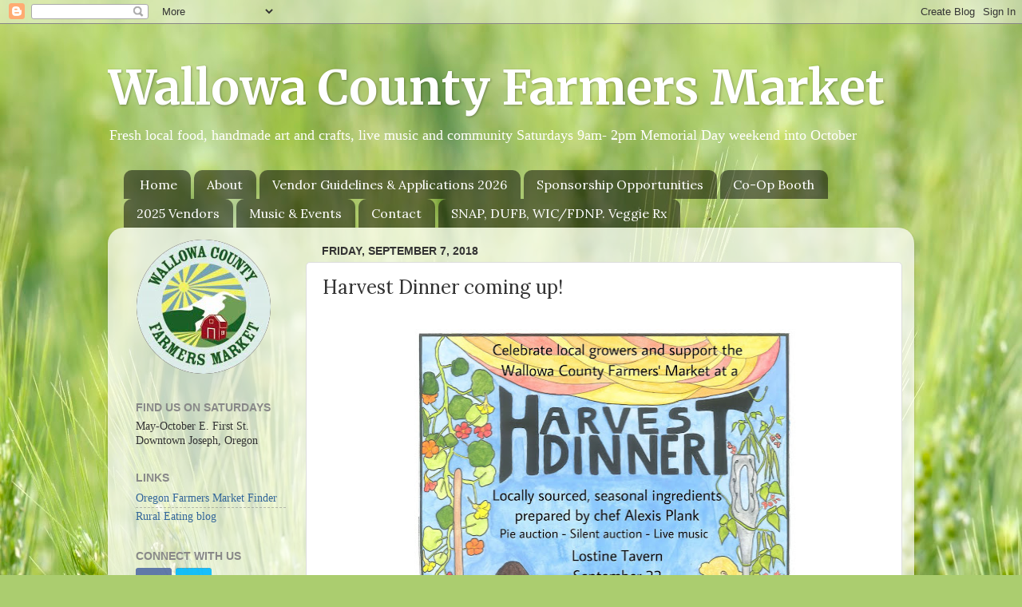

--- FILE ---
content_type: text/html; charset=UTF-8
request_url: http://www.wallowacountyfarmersmarket.com/2018/09/harvest-dinner-coming-up.html
body_size: 17960
content:
<!DOCTYPE html>
<html class='v2' dir='ltr' lang='en'>
<head>
<link href='https://www.blogger.com/static/v1/widgets/335934321-css_bundle_v2.css' rel='stylesheet' type='text/css'/>
<meta content='width=1100' name='viewport'/>
<meta content='text/html; charset=UTF-8' http-equiv='Content-Type'/>
<meta content='blogger' name='generator'/>
<link href='http://www.wallowacountyfarmersmarket.com/favicon.ico' rel='icon' type='image/x-icon'/>
<link href='http://www.wallowacountyfarmersmarket.com/2018/09/harvest-dinner-coming-up.html' rel='canonical'/>
<link rel="alternate" type="application/atom+xml" title="Wallowa County Farmers Market - Atom" href="http://www.wallowacountyfarmersmarket.com/feeds/posts/default" />
<link rel="alternate" type="application/rss+xml" title="Wallowa County Farmers Market - RSS" href="http://www.wallowacountyfarmersmarket.com/feeds/posts/default?alt=rss" />
<link rel="service.post" type="application/atom+xml" title="Wallowa County Farmers Market - Atom" href="https://www.blogger.com/feeds/2286809454545587544/posts/default" />

<link rel="alternate" type="application/atom+xml" title="Wallowa County Farmers Market - Atom" href="http://www.wallowacountyfarmersmarket.com/feeds/7256791761067011680/comments/default" />
<!--Can't find substitution for tag [blog.ieCssRetrofitLinks]-->
<link href='https://blogger.googleusercontent.com/img/b/R29vZ2xl/AVvXsEjrEPD_ZcCBOH6sxlECgphNuuMThym5thF90weU6zOhwJ0d1HALAgYfQVV7uXfzCDR3OMEGdcJovlk0ZqaGCFUVahXVMiPs6XJC4zoeHEt01cWwxqt3Ar-WPe4ZE4rLZlwppOAPAFvWTdC9/s640/Flier%252C+modified-1.jpg' rel='image_src'/>
<meta content='http://www.wallowacountyfarmersmarket.com/2018/09/harvest-dinner-coming-up.html' property='og:url'/>
<meta content='Harvest Dinner coming up!' property='og:title'/>
<meta content='  We&#39;re gearing up for our inaugural Harvest Dinner! Get your tickets while they last at The Bookloft, the Manager booth on Saturdays, or at...' property='og:description'/>
<meta content='https://blogger.googleusercontent.com/img/b/R29vZ2xl/AVvXsEjrEPD_ZcCBOH6sxlECgphNuuMThym5thF90weU6zOhwJ0d1HALAgYfQVV7uXfzCDR3OMEGdcJovlk0ZqaGCFUVahXVMiPs6XJC4zoeHEt01cWwxqt3Ar-WPe4ZE4rLZlwppOAPAFvWTdC9/w1200-h630-p-k-no-nu/Flier%252C+modified-1.jpg' property='og:image'/>
<title>Wallowa County Farmers Market: Harvest Dinner coming up!</title>
<style type='text/css'>@font-face{font-family:'Lora';font-style:normal;font-weight:400;font-display:swap;src:url(//fonts.gstatic.com/s/lora/v37/0QI6MX1D_JOuGQbT0gvTJPa787weuxJMkq18ndeYxZ2JTg.woff2)format('woff2');unicode-range:U+0460-052F,U+1C80-1C8A,U+20B4,U+2DE0-2DFF,U+A640-A69F,U+FE2E-FE2F;}@font-face{font-family:'Lora';font-style:normal;font-weight:400;font-display:swap;src:url(//fonts.gstatic.com/s/lora/v37/0QI6MX1D_JOuGQbT0gvTJPa787weuxJFkq18ndeYxZ2JTg.woff2)format('woff2');unicode-range:U+0301,U+0400-045F,U+0490-0491,U+04B0-04B1,U+2116;}@font-face{font-family:'Lora';font-style:normal;font-weight:400;font-display:swap;src:url(//fonts.gstatic.com/s/lora/v37/0QI6MX1D_JOuGQbT0gvTJPa787weuxI9kq18ndeYxZ2JTg.woff2)format('woff2');unicode-range:U+0302-0303,U+0305,U+0307-0308,U+0310,U+0312,U+0315,U+031A,U+0326-0327,U+032C,U+032F-0330,U+0332-0333,U+0338,U+033A,U+0346,U+034D,U+0391-03A1,U+03A3-03A9,U+03B1-03C9,U+03D1,U+03D5-03D6,U+03F0-03F1,U+03F4-03F5,U+2016-2017,U+2034-2038,U+203C,U+2040,U+2043,U+2047,U+2050,U+2057,U+205F,U+2070-2071,U+2074-208E,U+2090-209C,U+20D0-20DC,U+20E1,U+20E5-20EF,U+2100-2112,U+2114-2115,U+2117-2121,U+2123-214F,U+2190,U+2192,U+2194-21AE,U+21B0-21E5,U+21F1-21F2,U+21F4-2211,U+2213-2214,U+2216-22FF,U+2308-230B,U+2310,U+2319,U+231C-2321,U+2336-237A,U+237C,U+2395,U+239B-23B7,U+23D0,U+23DC-23E1,U+2474-2475,U+25AF,U+25B3,U+25B7,U+25BD,U+25C1,U+25CA,U+25CC,U+25FB,U+266D-266F,U+27C0-27FF,U+2900-2AFF,U+2B0E-2B11,U+2B30-2B4C,U+2BFE,U+3030,U+FF5B,U+FF5D,U+1D400-1D7FF,U+1EE00-1EEFF;}@font-face{font-family:'Lora';font-style:normal;font-weight:400;font-display:swap;src:url(//fonts.gstatic.com/s/lora/v37/0QI6MX1D_JOuGQbT0gvTJPa787weuxIvkq18ndeYxZ2JTg.woff2)format('woff2');unicode-range:U+0001-000C,U+000E-001F,U+007F-009F,U+20DD-20E0,U+20E2-20E4,U+2150-218F,U+2190,U+2192,U+2194-2199,U+21AF,U+21E6-21F0,U+21F3,U+2218-2219,U+2299,U+22C4-22C6,U+2300-243F,U+2440-244A,U+2460-24FF,U+25A0-27BF,U+2800-28FF,U+2921-2922,U+2981,U+29BF,U+29EB,U+2B00-2BFF,U+4DC0-4DFF,U+FFF9-FFFB,U+10140-1018E,U+10190-1019C,U+101A0,U+101D0-101FD,U+102E0-102FB,U+10E60-10E7E,U+1D2C0-1D2D3,U+1D2E0-1D37F,U+1F000-1F0FF,U+1F100-1F1AD,U+1F1E6-1F1FF,U+1F30D-1F30F,U+1F315,U+1F31C,U+1F31E,U+1F320-1F32C,U+1F336,U+1F378,U+1F37D,U+1F382,U+1F393-1F39F,U+1F3A7-1F3A8,U+1F3AC-1F3AF,U+1F3C2,U+1F3C4-1F3C6,U+1F3CA-1F3CE,U+1F3D4-1F3E0,U+1F3ED,U+1F3F1-1F3F3,U+1F3F5-1F3F7,U+1F408,U+1F415,U+1F41F,U+1F426,U+1F43F,U+1F441-1F442,U+1F444,U+1F446-1F449,U+1F44C-1F44E,U+1F453,U+1F46A,U+1F47D,U+1F4A3,U+1F4B0,U+1F4B3,U+1F4B9,U+1F4BB,U+1F4BF,U+1F4C8-1F4CB,U+1F4D6,U+1F4DA,U+1F4DF,U+1F4E3-1F4E6,U+1F4EA-1F4ED,U+1F4F7,U+1F4F9-1F4FB,U+1F4FD-1F4FE,U+1F503,U+1F507-1F50B,U+1F50D,U+1F512-1F513,U+1F53E-1F54A,U+1F54F-1F5FA,U+1F610,U+1F650-1F67F,U+1F687,U+1F68D,U+1F691,U+1F694,U+1F698,U+1F6AD,U+1F6B2,U+1F6B9-1F6BA,U+1F6BC,U+1F6C6-1F6CF,U+1F6D3-1F6D7,U+1F6E0-1F6EA,U+1F6F0-1F6F3,U+1F6F7-1F6FC,U+1F700-1F7FF,U+1F800-1F80B,U+1F810-1F847,U+1F850-1F859,U+1F860-1F887,U+1F890-1F8AD,U+1F8B0-1F8BB,U+1F8C0-1F8C1,U+1F900-1F90B,U+1F93B,U+1F946,U+1F984,U+1F996,U+1F9E9,U+1FA00-1FA6F,U+1FA70-1FA7C,U+1FA80-1FA89,U+1FA8F-1FAC6,U+1FACE-1FADC,U+1FADF-1FAE9,U+1FAF0-1FAF8,U+1FB00-1FBFF;}@font-face{font-family:'Lora';font-style:normal;font-weight:400;font-display:swap;src:url(//fonts.gstatic.com/s/lora/v37/0QI6MX1D_JOuGQbT0gvTJPa787weuxJOkq18ndeYxZ2JTg.woff2)format('woff2');unicode-range:U+0102-0103,U+0110-0111,U+0128-0129,U+0168-0169,U+01A0-01A1,U+01AF-01B0,U+0300-0301,U+0303-0304,U+0308-0309,U+0323,U+0329,U+1EA0-1EF9,U+20AB;}@font-face{font-family:'Lora';font-style:normal;font-weight:400;font-display:swap;src:url(//fonts.gstatic.com/s/lora/v37/0QI6MX1D_JOuGQbT0gvTJPa787weuxJPkq18ndeYxZ2JTg.woff2)format('woff2');unicode-range:U+0100-02BA,U+02BD-02C5,U+02C7-02CC,U+02CE-02D7,U+02DD-02FF,U+0304,U+0308,U+0329,U+1D00-1DBF,U+1E00-1E9F,U+1EF2-1EFF,U+2020,U+20A0-20AB,U+20AD-20C0,U+2113,U+2C60-2C7F,U+A720-A7FF;}@font-face{font-family:'Lora';font-style:normal;font-weight:400;font-display:swap;src:url(//fonts.gstatic.com/s/lora/v37/0QI6MX1D_JOuGQbT0gvTJPa787weuxJBkq18ndeYxZ0.woff2)format('woff2');unicode-range:U+0000-00FF,U+0131,U+0152-0153,U+02BB-02BC,U+02C6,U+02DA,U+02DC,U+0304,U+0308,U+0329,U+2000-206F,U+20AC,U+2122,U+2191,U+2193,U+2212,U+2215,U+FEFF,U+FFFD;}@font-face{font-family:'Merriweather';font-style:normal;font-weight:700;font-stretch:100%;font-display:swap;src:url(//fonts.gstatic.com/s/merriweather/v33/u-4D0qyriQwlOrhSvowK_l5UcA6zuSYEqOzpPe3HOZJ5eX1WtLaQwmYiScCmDxhtNOKl8yDrOSAaGV31CPDaYKfFQn0.woff2)format('woff2');unicode-range:U+0460-052F,U+1C80-1C8A,U+20B4,U+2DE0-2DFF,U+A640-A69F,U+FE2E-FE2F;}@font-face{font-family:'Merriweather';font-style:normal;font-weight:700;font-stretch:100%;font-display:swap;src:url(//fonts.gstatic.com/s/merriweather/v33/u-4D0qyriQwlOrhSvowK_l5UcA6zuSYEqOzpPe3HOZJ5eX1WtLaQwmYiScCmDxhtNOKl8yDrOSAaEF31CPDaYKfFQn0.woff2)format('woff2');unicode-range:U+0301,U+0400-045F,U+0490-0491,U+04B0-04B1,U+2116;}@font-face{font-family:'Merriweather';font-style:normal;font-weight:700;font-stretch:100%;font-display:swap;src:url(//fonts.gstatic.com/s/merriweather/v33/u-4D0qyriQwlOrhSvowK_l5UcA6zuSYEqOzpPe3HOZJ5eX1WtLaQwmYiScCmDxhtNOKl8yDrOSAaG131CPDaYKfFQn0.woff2)format('woff2');unicode-range:U+0102-0103,U+0110-0111,U+0128-0129,U+0168-0169,U+01A0-01A1,U+01AF-01B0,U+0300-0301,U+0303-0304,U+0308-0309,U+0323,U+0329,U+1EA0-1EF9,U+20AB;}@font-face{font-family:'Merriweather';font-style:normal;font-weight:700;font-stretch:100%;font-display:swap;src:url(//fonts.gstatic.com/s/merriweather/v33/u-4D0qyriQwlOrhSvowK_l5UcA6zuSYEqOzpPe3HOZJ5eX1WtLaQwmYiScCmDxhtNOKl8yDrOSAaGl31CPDaYKfFQn0.woff2)format('woff2');unicode-range:U+0100-02BA,U+02BD-02C5,U+02C7-02CC,U+02CE-02D7,U+02DD-02FF,U+0304,U+0308,U+0329,U+1D00-1DBF,U+1E00-1E9F,U+1EF2-1EFF,U+2020,U+20A0-20AB,U+20AD-20C0,U+2113,U+2C60-2C7F,U+A720-A7FF;}@font-face{font-family:'Merriweather';font-style:normal;font-weight:700;font-stretch:100%;font-display:swap;src:url(//fonts.gstatic.com/s/merriweather/v33/u-4D0qyriQwlOrhSvowK_l5UcA6zuSYEqOzpPe3HOZJ5eX1WtLaQwmYiScCmDxhtNOKl8yDrOSAaFF31CPDaYKfF.woff2)format('woff2');unicode-range:U+0000-00FF,U+0131,U+0152-0153,U+02BB-02BC,U+02C6,U+02DA,U+02DC,U+0304,U+0308,U+0329,U+2000-206F,U+20AC,U+2122,U+2191,U+2193,U+2212,U+2215,U+FEFF,U+FFFD;}</style>
<style id='page-skin-1' type='text/css'><!--
/*-----------------------------------------------
Blogger Template Style
Name:     Picture Window
Designer: Blogger
URL:      www.blogger.com
----------------------------------------------- */
/* Content
----------------------------------------------- */
body {
font: normal normal 15px Georgia, Utopia, 'Palatino Linotype', Palatino, serif;;
color: #333333;
background: #abcd6f url(https://themes.googleusercontent.com/image?id=1Chj_ye7BsJe4QabnXKJQuhK_LeNly4bySlgKgmDjAgChHUvZW1v1C0LKoAFBqdYE6g6L) no-repeat fixed top center /* Credit: TommyIX (http://www.istockphoto.com/portfolio/TommyIX?platform=blogger) */;
}
html body .region-inner {
min-width: 0;
max-width: 100%;
width: auto;
}
.content-outer {
font-size: 90%;
}
a:link {
text-decoration:none;
color: #336699;
}
a:visited {
text-decoration:none;
color: #6699cc;
}
a:hover {
text-decoration:underline;
color: #33aaff;
}
.content-outer {
background: transparent none repeat scroll top left;
-moz-border-radius: 0;
-webkit-border-radius: 0;
-goog-ms-border-radius: 0;
border-radius: 0;
-moz-box-shadow: 0 0 0 rgba(0, 0, 0, .15);
-webkit-box-shadow: 0 0 0 rgba(0, 0, 0, .15);
-goog-ms-box-shadow: 0 0 0 rgba(0, 0, 0, .15);
box-shadow: 0 0 0 rgba(0, 0, 0, .15);
margin: 20px auto;
}
.content-inner {
padding: 0;
}
/* Header
----------------------------------------------- */
.header-outer {
background: transparent none repeat-x scroll top left;
_background-image: none;
color: #ffffff;
-moz-border-radius: 0;
-webkit-border-radius: 0;
-goog-ms-border-radius: 0;
border-radius: 0;
}
.Header img, .Header #header-inner {
-moz-border-radius: 0;
-webkit-border-radius: 0;
-goog-ms-border-radius: 0;
border-radius: 0;
}
.header-inner .Header .titlewrapper,
.header-inner .Header .descriptionwrapper {
padding-left: 0;
padding-right: 0;
}
.Header h1 {
font: normal bold 60px Merriweather;
text-shadow: 1px 1px 3px rgba(0, 0, 0, 0.3);
}
.Header h1 a {
color: #ffffff;
}
.Header .description {
font-size: 130%;
}
/* Tabs
----------------------------------------------- */
.tabs-inner {
margin: .5em 20px 0;
padding: 0;
}
.tabs-inner .section {
margin: 0;
}
.tabs-inner .widget ul {
padding: 0;
background: rgba(0,0,0,0) none repeat scroll bottom;
-moz-border-radius: 0;
-webkit-border-radius: 0;
-goog-ms-border-radius: 0;
border-radius: 0;
}
.tabs-inner .widget li {
border: none;
}
.tabs-inner .widget li a {
display: inline-block;
padding: .5em 1em;
margin-right: .25em;
color: #ffffff;
font: normal normal 16px Lora;
-moz-border-radius: 10px 10px 0 0;
-webkit-border-top-left-radius: 10px;
-webkit-border-top-right-radius: 10px;
-goog-ms-border-radius: 10px 10px 0 0;
border-radius: 10px 10px 0 0;
background: transparent url(http://www.blogblog.com/1kt/transparent/black50.png) repeat scroll top left;
border-right: 1px solid rgba(0,0,0,0);
}
.tabs-inner .widget li:first-child a {
padding-left: 1.25em;
-moz-border-radius-topleft: 10px;
-moz-border-radius-bottomleft: 0;
-webkit-border-top-left-radius: 10px;
-webkit-border-bottom-left-radius: 0;
-goog-ms-border-top-left-radius: 10px;
-goog-ms-border-bottom-left-radius: 0;
border-top-left-radius: 10px;
border-bottom-left-radius: 0;
}
.tabs-inner .widget li.selected a,
.tabs-inner .widget li a:hover {
position: relative;
z-index: 1;
background: rgba(0,0,0,0) url(http://www.blogblog.com/1kt/transparent/white80.png) repeat scroll bottom;
color: #336699;
-moz-box-shadow: 0 0 3px rgba(0, 0, 0, .15);
-webkit-box-shadow: 0 0 3px rgba(0, 0, 0, .15);
-goog-ms-box-shadow: 0 0 3px rgba(0, 0, 0, .15);
box-shadow: 0 0 3px rgba(0, 0, 0, .15);
}
/* Headings
----------------------------------------------- */
h2 {
font: normal bold 100% Arial, Tahoma, Helvetica, FreeSans, sans-serif;
text-transform: uppercase;
color: #888888;
margin: .5em 0;
}
/* Main
----------------------------------------------- */
.main-outer {
background: transparent url(http://www.blogblog.com/1kt/transparent/white80.png) repeat scroll top left;
-moz-border-radius: 20px 20px 0 0;
-webkit-border-top-left-radius: 20px;
-webkit-border-top-right-radius: 20px;
-webkit-border-bottom-left-radius: 0;
-webkit-border-bottom-right-radius: 0;
-goog-ms-border-radius: 20px 20px 0 0;
border-radius: 20px 20px 0 0;
-moz-box-shadow: 0 1px 3px rgba(0, 0, 0, .15);
-webkit-box-shadow: 0 1px 3px rgba(0, 0, 0, .15);
-goog-ms-box-shadow: 0 1px 3px rgba(0, 0, 0, .15);
box-shadow: 0 1px 3px rgba(0, 0, 0, .15);
}
.main-inner {
padding: 15px 20px 20px;
}
.main-inner .column-center-inner {
padding: 0 0;
}
.main-inner .column-left-inner {
padding-left: 0;
}
.main-inner .column-right-inner {
padding-right: 0;
}
/* Posts
----------------------------------------------- */
h3.post-title {
margin: 0;
font: normal normal 24px Lora;
}
.comments h4 {
margin: 1em 0 0;
font: normal normal 24px Lora;
}
.date-header span {
color: #333333;
}
.post-outer {
background-color: #ffffff;
border: solid 1px #dddddd;
-moz-border-radius: 5px;
-webkit-border-radius: 5px;
border-radius: 5px;
-goog-ms-border-radius: 5px;
padding: 15px 20px;
margin: 0 -20px 20px;
}
.post-body {
line-height: 1.4;
font-size: 110%;
position: relative;
}
.post-header {
margin: 0 0 1.5em;
color: #999999;
line-height: 1.6;
}
.post-footer {
margin: .5em 0 0;
color: #999999;
line-height: 1.6;
}
#blog-pager {
font-size: 140%
}
#comments .comment-author {
padding-top: 1.5em;
border-top: dashed 1px #ccc;
border-top: dashed 1px rgba(128, 128, 128, .5);
background-position: 0 1.5em;
}
#comments .comment-author:first-child {
padding-top: 0;
border-top: none;
}
.avatar-image-container {
margin: .2em 0 0;
}
/* Comments
----------------------------------------------- */
.comments .comments-content .icon.blog-author {
background-repeat: no-repeat;
background-image: url([data-uri]);
}
.comments .comments-content .loadmore a {
border-top: 1px solid #33aaff;
border-bottom: 1px solid #33aaff;
}
.comments .continue {
border-top: 2px solid #33aaff;
}
/* Widgets
----------------------------------------------- */
.widget ul, .widget #ArchiveList ul.flat {
padding: 0;
list-style: none;
}
.widget ul li, .widget #ArchiveList ul.flat li {
border-top: dashed 1px #ccc;
border-top: dashed 1px rgba(128, 128, 128, .5);
}
.widget ul li:first-child, .widget #ArchiveList ul.flat li:first-child {
border-top: none;
}
.widget .post-body ul {
list-style: disc;
}
.widget .post-body ul li {
border: none;
}
/* Footer
----------------------------------------------- */
.footer-outer {
color:#cccccc;
background: transparent url(http://www.blogblog.com/1kt/transparent/black50.png) repeat scroll top left;
-moz-border-radius: 0 0 20px 20px;
-webkit-border-top-left-radius: 0;
-webkit-border-top-right-radius: 0;
-webkit-border-bottom-left-radius: 20px;
-webkit-border-bottom-right-radius: 20px;
-goog-ms-border-radius: 0 0 20px 20px;
border-radius: 0 0 20px 20px;
-moz-box-shadow: 0 1px 3px rgba(0, 0, 0, .15);
-webkit-box-shadow: 0 1px 3px rgba(0, 0, 0, .15);
-goog-ms-box-shadow: 0 1px 3px rgba(0, 0, 0, .15);
box-shadow: 0 1px 3px rgba(0, 0, 0, .15);
}
.footer-inner {
padding: 10px 20px 20px;
}
.footer-outer a {
color: #99ccee;
}
.footer-outer a:visited {
color: #77aaee;
}
.footer-outer a:hover {
color: #33aaff;
}
.footer-outer .widget h2 {
color: #aaaaaa;
}
/* Mobile
----------------------------------------------- */
html body.mobile {
height: auto;
}
html body.mobile {
min-height: 480px;
background-size: 100% auto;
}
.mobile .body-fauxcolumn-outer {
background: transparent none repeat scroll top left;
}
html .mobile .mobile-date-outer, html .mobile .blog-pager {
border-bottom: none;
background: transparent url(http://www.blogblog.com/1kt/transparent/white80.png) repeat scroll top left;
margin-bottom: 10px;
}
.mobile .date-outer {
background: transparent url(http://www.blogblog.com/1kt/transparent/white80.png) repeat scroll top left;
}
.mobile .header-outer, .mobile .main-outer,
.mobile .post-outer, .mobile .footer-outer {
-moz-border-radius: 0;
-webkit-border-radius: 0;
-goog-ms-border-radius: 0;
border-radius: 0;
}
.mobile .content-outer,
.mobile .main-outer,
.mobile .post-outer {
background: inherit;
border: none;
}
.mobile .content-outer {
font-size: 100%;
}
.mobile-link-button {
background-color: #336699;
}
.mobile-link-button a:link, .mobile-link-button a:visited {
color: #ffffff;
}
.mobile-index-contents {
color: #333333;
}
.mobile .tabs-inner .PageList .widget-content {
background: rgba(0,0,0,0) url(http://www.blogblog.com/1kt/transparent/white80.png) repeat scroll bottom;
color: #336699;
}
.mobile .tabs-inner .PageList .widget-content .pagelist-arrow {
border-left: 1px solid rgba(0,0,0,0);
}

--></style>
<style id='template-skin-1' type='text/css'><!--
body {
min-width: 1010px;
}
.content-outer, .content-fauxcolumn-outer, .region-inner {
min-width: 1010px;
max-width: 1010px;
_width: 1010px;
}
.main-inner .columns {
padding-left: 233px;
padding-right: 0px;
}
.main-inner .fauxcolumn-center-outer {
left: 233px;
right: 0px;
/* IE6 does not respect left and right together */
_width: expression(this.parentNode.offsetWidth -
parseInt("233px") -
parseInt("0px") + 'px');
}
.main-inner .fauxcolumn-left-outer {
width: 233px;
}
.main-inner .fauxcolumn-right-outer {
width: 0px;
}
.main-inner .column-left-outer {
width: 233px;
right: 100%;
margin-left: -233px;
}
.main-inner .column-right-outer {
width: 0px;
margin-right: -0px;
}
#layout {
min-width: 0;
}
#layout .content-outer {
min-width: 0;
width: 800px;
}
#layout .region-inner {
min-width: 0;
width: auto;
}
body#layout div.add_widget {
padding: 8px;
}
body#layout div.add_widget a {
margin-left: 32px;
}
--></style>
<style>
    body {background-image:url(https\:\/\/themes.googleusercontent.com\/image?id=1Chj_ye7BsJe4QabnXKJQuhK_LeNly4bySlgKgmDjAgChHUvZW1v1C0LKoAFBqdYE6g6L);}
    
@media (max-width: 200px) { body {background-image:url(https\:\/\/themes.googleusercontent.com\/image?id=1Chj_ye7BsJe4QabnXKJQuhK_LeNly4bySlgKgmDjAgChHUvZW1v1C0LKoAFBqdYE6g6L&options=w200);}}
@media (max-width: 400px) and (min-width: 201px) { body {background-image:url(https\:\/\/themes.googleusercontent.com\/image?id=1Chj_ye7BsJe4QabnXKJQuhK_LeNly4bySlgKgmDjAgChHUvZW1v1C0LKoAFBqdYE6g6L&options=w400);}}
@media (max-width: 800px) and (min-width: 401px) { body {background-image:url(https\:\/\/themes.googleusercontent.com\/image?id=1Chj_ye7BsJe4QabnXKJQuhK_LeNly4bySlgKgmDjAgChHUvZW1v1C0LKoAFBqdYE6g6L&options=w800);}}
@media (max-width: 1200px) and (min-width: 801px) { body {background-image:url(https\:\/\/themes.googleusercontent.com\/image?id=1Chj_ye7BsJe4QabnXKJQuhK_LeNly4bySlgKgmDjAgChHUvZW1v1C0LKoAFBqdYE6g6L&options=w1200);}}
/* Last tag covers anything over one higher than the previous max-size cap. */
@media (min-width: 1201px) { body {background-image:url(https\:\/\/themes.googleusercontent.com\/image?id=1Chj_ye7BsJe4QabnXKJQuhK_LeNly4bySlgKgmDjAgChHUvZW1v1C0LKoAFBqdYE6g6L&options=w1600);}}
  </style>
<link href='https://www.blogger.com/dyn-css/authorization.css?targetBlogID=2286809454545587544&amp;zx=c43852ba-8045-4d79-bb11-ac5ac8e819c3' media='none' onload='if(media!=&#39;all&#39;)media=&#39;all&#39;' rel='stylesheet'/><noscript><link href='https://www.blogger.com/dyn-css/authorization.css?targetBlogID=2286809454545587544&amp;zx=c43852ba-8045-4d79-bb11-ac5ac8e819c3' rel='stylesheet'/></noscript>
<meta name='google-adsense-platform-account' content='ca-host-pub-1556223355139109'/>
<meta name='google-adsense-platform-domain' content='blogspot.com'/>

<link rel="stylesheet" href="https://fonts.googleapis.com/css2?display=swap&family=Fjalla+One&family=Anton&family=Archivo+Black"></head>
<body class='loading variant-open'>
<div class='navbar section' id='navbar' name='Navbar'><div class='widget Navbar' data-version='1' id='Navbar1'><script type="text/javascript">
    function setAttributeOnload(object, attribute, val) {
      if(window.addEventListener) {
        window.addEventListener('load',
          function(){ object[attribute] = val; }, false);
      } else {
        window.attachEvent('onload', function(){ object[attribute] = val; });
      }
    }
  </script>
<div id="navbar-iframe-container"></div>
<script type="text/javascript" src="https://apis.google.com/js/platform.js"></script>
<script type="text/javascript">
      gapi.load("gapi.iframes:gapi.iframes.style.bubble", function() {
        if (gapi.iframes && gapi.iframes.getContext) {
          gapi.iframes.getContext().openChild({
              url: 'https://www.blogger.com/navbar/2286809454545587544?po\x3d7256791761067011680\x26origin\x3dhttp://www.wallowacountyfarmersmarket.com',
              where: document.getElementById("navbar-iframe-container"),
              id: "navbar-iframe"
          });
        }
      });
    </script><script type="text/javascript">
(function() {
var script = document.createElement('script');
script.type = 'text/javascript';
script.src = '//pagead2.googlesyndication.com/pagead/js/google_top_exp.js';
var head = document.getElementsByTagName('head')[0];
if (head) {
head.appendChild(script);
}})();
</script>
</div></div>
<div class='body-fauxcolumns'>
<div class='fauxcolumn-outer body-fauxcolumn-outer'>
<div class='cap-top'>
<div class='cap-left'></div>
<div class='cap-right'></div>
</div>
<div class='fauxborder-left'>
<div class='fauxborder-right'></div>
<div class='fauxcolumn-inner'>
</div>
</div>
<div class='cap-bottom'>
<div class='cap-left'></div>
<div class='cap-right'></div>
</div>
</div>
</div>
<div class='content'>
<div class='content-fauxcolumns'>
<div class='fauxcolumn-outer content-fauxcolumn-outer'>
<div class='cap-top'>
<div class='cap-left'></div>
<div class='cap-right'></div>
</div>
<div class='fauxborder-left'>
<div class='fauxborder-right'></div>
<div class='fauxcolumn-inner'>
</div>
</div>
<div class='cap-bottom'>
<div class='cap-left'></div>
<div class='cap-right'></div>
</div>
</div>
</div>
<div class='content-outer'>
<div class='content-cap-top cap-top'>
<div class='cap-left'></div>
<div class='cap-right'></div>
</div>
<div class='fauxborder-left content-fauxborder-left'>
<div class='fauxborder-right content-fauxborder-right'></div>
<div class='content-inner'>
<header>
<div class='header-outer'>
<div class='header-cap-top cap-top'>
<div class='cap-left'></div>
<div class='cap-right'></div>
</div>
<div class='fauxborder-left header-fauxborder-left'>
<div class='fauxborder-right header-fauxborder-right'></div>
<div class='region-inner header-inner'>
<div class='header section' id='header' name='Header'><div class='widget Header' data-version='1' id='Header1'>
<div id='header-inner'>
<div class='titlewrapper'>
<h1 class='title'>
<a href='http://www.wallowacountyfarmersmarket.com/'>
Wallowa County Farmers Market
</a>
</h1>
</div>
<div class='descriptionwrapper'>
<p class='description'><span>Fresh local food, handmade art and crafts, live music and community Saturdays 9am- 2pm Memorial Day weekend into October</span></p>
</div>
</div>
</div></div>
</div>
</div>
<div class='header-cap-bottom cap-bottom'>
<div class='cap-left'></div>
<div class='cap-right'></div>
</div>
</div>
</header>
<div class='tabs-outer'>
<div class='tabs-cap-top cap-top'>
<div class='cap-left'></div>
<div class='cap-right'></div>
</div>
<div class='fauxborder-left tabs-fauxborder-left'>
<div class='fauxborder-right tabs-fauxborder-right'></div>
<div class='region-inner tabs-inner'>
<div class='tabs section' id='crosscol' name='Cross-Column'><div class='widget PageList' data-version='1' id='PageList1'>
<h2>Pages</h2>
<div class='widget-content'>
<ul>
<li>
<a href='http://www.wallowacountyfarmersmarket.com/'>Home</a>
</li>
<li>
<a href='http://www.wallowacountyfarmersmarket.com/p/about.html'>About</a>
</li>
<li>
<a href='http://www.wallowacountyfarmersmarket.com/p/vendor-application.html'>Vendor Guidelines &amp; Applications 2026</a>
</li>
<li>
<a href='http://www.wallowacountyfarmersmarket.com/p/sponsors.html'>Sponsorship Opportunities</a>
</li>
<li>
<a href='http://www.wallowacountyfarmersmarket.com/p/blog-page.html'>Co-Op Booth</a>
</li>
<li>
<a href='http://www.wallowacountyfarmersmarket.com/p/2024-vendors.html'>2025 Vendors</a>
</li>
<li>
<a href='http://www.wallowacountyfarmersmarket.com/p/events.html'>Music &amp; Events</a>
</li>
<li>
<a href='http://www.wallowacountyfarmersmarket.com/p/contact.html'>Contact</a>
</li>
<li>
<a href='http://www.wallowacountyfarmersmarket.com/p/snap-dufb-wicfdnp-veggie-rx.html'>SNAP,  DUFB, WIC/FDNP. Veggie Rx</a>
</li>
</ul>
<div class='clear'></div>
</div>
</div></div>
<div class='tabs no-items section' id='crosscol-overflow' name='Cross-Column 2'></div>
</div>
</div>
<div class='tabs-cap-bottom cap-bottom'>
<div class='cap-left'></div>
<div class='cap-right'></div>
</div>
</div>
<div class='main-outer'>
<div class='main-cap-top cap-top'>
<div class='cap-left'></div>
<div class='cap-right'></div>
</div>
<div class='fauxborder-left main-fauxborder-left'>
<div class='fauxborder-right main-fauxborder-right'></div>
<div class='region-inner main-inner'>
<div class='columns fauxcolumns'>
<div class='fauxcolumn-outer fauxcolumn-center-outer'>
<div class='cap-top'>
<div class='cap-left'></div>
<div class='cap-right'></div>
</div>
<div class='fauxborder-left'>
<div class='fauxborder-right'></div>
<div class='fauxcolumn-inner'>
</div>
</div>
<div class='cap-bottom'>
<div class='cap-left'></div>
<div class='cap-right'></div>
</div>
</div>
<div class='fauxcolumn-outer fauxcolumn-left-outer'>
<div class='cap-top'>
<div class='cap-left'></div>
<div class='cap-right'></div>
</div>
<div class='fauxborder-left'>
<div class='fauxborder-right'></div>
<div class='fauxcolumn-inner'>
</div>
</div>
<div class='cap-bottom'>
<div class='cap-left'></div>
<div class='cap-right'></div>
</div>
</div>
<div class='fauxcolumn-outer fauxcolumn-right-outer'>
<div class='cap-top'>
<div class='cap-left'></div>
<div class='cap-right'></div>
</div>
<div class='fauxborder-left'>
<div class='fauxborder-right'></div>
<div class='fauxcolumn-inner'>
</div>
</div>
<div class='cap-bottom'>
<div class='cap-left'></div>
<div class='cap-right'></div>
</div>
</div>
<!-- corrects IE6 width calculation -->
<div class='columns-inner'>
<div class='column-center-outer'>
<div class='column-center-inner'>
<div class='main section' id='main' name='Main'><div class='widget Blog' data-version='1' id='Blog1'>
<div class='blog-posts hfeed'>

          <div class="date-outer">
        
<h2 class='date-header'><span>Friday, September 7, 2018</span></h2>

          <div class="date-posts">
        
<div class='post-outer'>
<div class='post hentry uncustomized-post-template' itemprop='blogPost' itemscope='itemscope' itemtype='http://schema.org/BlogPosting'>
<meta content='https://blogger.googleusercontent.com/img/b/R29vZ2xl/AVvXsEjrEPD_ZcCBOH6sxlECgphNuuMThym5thF90weU6zOhwJ0d1HALAgYfQVV7uXfzCDR3OMEGdcJovlk0ZqaGCFUVahXVMiPs6XJC4zoeHEt01cWwxqt3Ar-WPe4ZE4rLZlwppOAPAFvWTdC9/s640/Flier%252C+modified-1.jpg' itemprop='image_url'/>
<meta content='2286809454545587544' itemprop='blogId'/>
<meta content='7256791761067011680' itemprop='postId'/>
<a name='7256791761067011680'></a>
<h3 class='post-title entry-title' itemprop='name'>
Harvest Dinner coming up!
</h3>
<div class='post-header'>
<div class='post-header-line-1'></div>
</div>
<div class='post-body entry-content' id='post-body-7256791761067011680' itemprop='description articleBody'>
<div class="separator" style="clear: both; text-align: center;">
<a href="https://blogger.googleusercontent.com/img/b/R29vZ2xl/AVvXsEjrEPD_ZcCBOH6sxlECgphNuuMThym5thF90weU6zOhwJ0d1HALAgYfQVV7uXfzCDR3OMEGdcJovlk0ZqaGCFUVahXVMiPs6XJC4zoeHEt01cWwxqt3Ar-WPe4ZE4rLZlwppOAPAFvWTdC9/s1600/Flier%252C+modified-1.jpg" imageanchor="1" style="margin-left: 1em; margin-right: 1em;"><img border="0" data-original-height="1600" data-original-width="1237" height="640" src="https://blogger.googleusercontent.com/img/b/R29vZ2xl/AVvXsEjrEPD_ZcCBOH6sxlECgphNuuMThym5thF90weU6zOhwJ0d1HALAgYfQVV7uXfzCDR3OMEGdcJovlk0ZqaGCFUVahXVMiPs6XJC4zoeHEt01cWwxqt3Ar-WPe4ZE4rLZlwppOAPAFvWTdC9/s640/Flier%252C+modified-1.jpg" width="492" /></a></div>
We're gearing up for our inaugural Harvest Dinner! Get your tickets while they last at The Bookloft, the Manager booth on Saturdays, or at&nbsp;<a data-saferedirecturl="https://www.google.com/url?q=https://www.eventbrite.com/e/harvest-dinner-tickets-49973709711&amp;source=gmail&amp;ust=1536417875957000&amp;usg=AFQjCNHYR5vgDy1hEIdgSY3R4ji72_5qoQ" href="https://www.eventbrite.com/e/harvest-dinner-tickets-49973709711" style="background-color: white; color: #1155cc; font-family: Arial, Helvetica, sans-serif; font-size: small;" target="_blank">https://www.eventbrite.com/e/<wbr></wbr>harvest-dinner-tickets-<wbr></wbr>49973709711</a>.
<div style='clear: both;'></div>
</div>
<div class='post-footer'>
<div class='post-footer-line post-footer-line-1'>
<span class='post-author vcard'>
</span>
<span class='post-timestamp'>
</span>
<span class='post-comment-link'>
</span>
<span class='post-icons'>
</span>
<div class='post-share-buttons goog-inline-block'>
</div>
</div>
<div class='post-footer-line post-footer-line-2'>
<span class='post-labels'>
</span>
</div>
<div class='post-footer-line post-footer-line-3'>
<span class='post-location'>
</span>
</div>
</div>
</div>
<div class='comments' id='comments'>
<a name='comments'></a>
</div>
</div>

        </div></div>
      
</div>
<div class='blog-pager' id='blog-pager'>
<span id='blog-pager-newer-link'>
<a class='blog-pager-newer-link' href='http://www.wallowacountyfarmersmarket.com/2018/12/wintertime-gearing-up-for-2019.html' id='Blog1_blog-pager-newer-link' title='Newer Post'>Newer Post</a>
</span>
<span id='blog-pager-older-link'>
<a class='blog-pager-older-link' href='http://www.wallowacountyfarmersmarket.com/2018/08/summer-is-in-full-swing.html' id='Blog1_blog-pager-older-link' title='Older Post'>Older Post</a>
</span>
<a class='home-link' href='http://www.wallowacountyfarmersmarket.com/'>Home</a>
</div>
<div class='clear'></div>
<div class='post-feeds'>
</div>
</div></div>
</div>
</div>
<div class='column-left-outer'>
<div class='column-left-inner'>
<aside>
<div class='sidebar section' id='sidebar-left-1'><div class='widget Image' data-version='1' id='Image1'>
<div class='widget-content'>
<img alt='' height='168' id='Image1_img' src='https://blogger.googleusercontent.com/img/b/R29vZ2xl/AVvXsEj7bm8C98Zwu-zf3hyClsHuXszYnPtbpo924xV9-eqkbc9-YUlXDg4VbVJSilVBSmIvTfcnPQPCqB_CjsOFUv3hJheatqs9Lwp-OruS2LFQqnkOCe1pBYbkHt25EGytiUlElMRwNWYsdiWU/s170/logo.png' width='170'/>
<br/>
</div>
<div class='clear'></div>
</div><div class='widget Text' data-version='1' id='Text1'>
<h2 class='title'>Find us on Saturdays</h2>
<div class='widget-content'>
May-October  
E. First St. Downtown
 Joseph, Oregon
</div>
<div class='clear'></div>
</div><div class='widget LinkList' data-version='1' id='LinkList1'>
<h2>Links</h2>
<div class='widget-content'>
<ul>
<li><a href='http://www.oregonfarmersmarkets.org/marketfinder/'>Oregon Farmers Market Finder</a></li>
<li><a href='http://www.ruraleating.blogspot.com/'>Rural Eating blog</a></li>
</ul>
<div class='clear'></div>
</div>
</div><div class='widget HTML' data-version='1' id='HTML1'>
<h2 class='title'>Connect With Us</h2>
<div class='widget-content'>
<link href='//netdna.bootstrapcdn.com/font-awesome/4.2.0/css/font-awesome.min.css' rel='stylesheet'/>
<style>
.gvusion-socials-icons{margin:0 0 20px 0}
.gvusion-socials-icons ul{margin:0;padding:0;list-style:none;margin-bottom:-5px;margin-right:-5px;overflow:hidden}
.gvusion-socials-icons ul li:before{display:none}
.gvusion-socials-icons ul li{margin:0;padding:0;list-style:none;float:left;width:45px;height:45px;line-height:45px;text-align:center;background:#00baff;font-size:21px;margin-right:5px;margin-bottom:5px;opacity:.9;border-radius:3px;}
.gvusion-socials-icons ul li:hover{opacity:1;}
.secondary-sidebar .gvusion-socials-icons ul li{width:36px;height:36px}
.secondary-sidebar .gvusion-socials-icons ul li a{line-height:45px}
.secondary-sidebar .gvusion-socials-icons ul li a i{font-size:20px}
.gvusion-socials-icons ul li a{line-height:45px;display:block;color:#fff}
.gvusion-socials-icons ul li a:hover{color:#fff}
.gvusion-socials-icons ul li.home{background:#83868a}
.gvusion-socials-icons ul li.facebook{background:#516ca4}
.gvusion-socials-icons ul li.rss{background:#f29400}
.gvusion-socials-icons ul li.dribbble{background:#dc71a6}
.gvusion-socials-icons ul li.deviantart{background:#4c5e51}
.gvusion-socials-icons ul li.instgram{background:#406f94}
</style>
<div class="gvusion-socials-icons mom-socials-widget">
<ul>
<li class="facebook"><a href="http://www.facebook.com/WallowaCountyFarmersMarket" rel="dofollow" target="_blank" title="Follow us on Facebook"><i class="fa fa-facebook"></i></a></li>
<li class="instagram"><a href="https://www.instagram.com/WallowaCountyFarmersMarket" rel="dofollow" target="_blank" title="Follow us on instagram"><i class="fa fa-instagram "></i></a></li>
</ul>
</div>
</div>
<div class='clear'></div>
</div><div class='widget Text' data-version='1' id='Text2'>
<h2 class='title'>Thank You to Our Sponsors</h2>
<div class='widget-content'>
</div>
<div class='clear'></div>
</div><div class='widget Image' data-version='1' id='Image12'>
<h2>Farmers Market Fund</h2>
<div class='widget-content'>
<a href='https://farmersmarketfund.org/'>
<img alt='Farmers Market Fund' height='225' id='Image12_img' src='https://blogger.googleusercontent.com/img/a/AVvXsEjMWpBv32rV5X1m5rQSIACLFg1pRIt6H0wM1J-pea9VfIF0zfiTJUY-RnoJzY8s0ogomiTerl-xyBWhmFpLFf5AQ-y7EIll9PymGq0lWFbQaOmqsPd-IxxVUtBIdIWIWvhzNQS9Gv9G9mazoKkVB8quq9LTzTIIq3ZtpNj0hfvxbIJYWfDur3lbb7B6Sw=s225' width='188'/>
</a>
<br/>
</div>
<div class='clear'></div>
</div><div class='widget Image' data-version='1' id='Image4'>
<h2>Book Loft</h2>
<div class='widget-content'>
<a href='https://bookloft.org/'>
<img alt='Book Loft' height='72' id='Image4_img' src='https://blogger.googleusercontent.com/img/a/AVvXsEivQXLgtM3aekBL_GXJEu--vzYD2uGIxRcpS0qvB1S1Y-j0nf_OEkZWNb05sDh-oXTfR3WHPd5QClR91XLFNkBpEfYhiU9EWtls_hlSANnxNVJ171nwyB5PNqkCeLVVWqwTavavdYNTiwDZE6Pc_VQa3caR3eLn4smWuPErrN96rXVQGjkW5OUSTHxGFTfT=s188' width='188'/>
</a>
<br/>
</div>
<div class='clear'></div>
</div><div class='widget Image' data-version='1' id='Image13'>
<h2>Wallowa Memeorial Hospital</h2>
<div class='widget-content'>
<a href='https://www.wchcd.org/'>
<img alt='Wallowa Memeorial Hospital' height='56' id='Image13_img' src='https://blogger.googleusercontent.com/img/a/AVvXsEhOaDaxPsTbJdOO3FHxZLlIGVW_bYMqynPOJHoJZbfFRcDb_wHz4yZRYKDx9k7V2VZNQfImIfw5MK15pW9w0rspSBnVtwNkX2i6P3sONq6xM6zXYjIGvZL1DxpN99b-N6UbWFnW2URtChWL6eSV4JY0BOL5EAX9OzC7U86_2KyoDuBYF8w07jrpl-2nhool=s188' width='188'/>
</a>
<br/>
</div>
<div class='clear'></div>
</div><div class='widget Image' data-version='1' id='Image7'>
<h2>Winding Waters Health</h2>
<div class='widget-content'>
<a href='https://windingwaters.org/'>
<img alt='Winding Waters Health' height='110' id='Image7_img' src='https://blogger.googleusercontent.com/img/a/AVvXsEgN3rZmzbt5b_tsnbjmO_BXQuyrdX3KihxlHTQeooLHgegTIuOfXotWA3dC7ILCUM0xClYEQdumYe4V_uTNsZUmCMir0wqmRcF0r_nbCAvyg32K6rERhdyqOyinyYQMOSXIRv5mQsAeh7WM6t4RvAT6Laucs7J2THWOS_WBKNBCs0ZobvdS0mBgdFVdwhTv=s188' width='188'/>
</a>
<br/>
</div>
<div class='clear'></div>
</div><div class='widget Image' data-version='1' id='Image26'>
<h2>Paws n Claws</h2>
<div class='widget-content'>
<a href='https://pawsandclawskennel.com/'>
<img alt='Paws n Claws' height='188' id='Image26_img' src='https://blogger.googleusercontent.com/img/a/AVvXsEijX2MlAbYQqCF9Jkp-CSGqpnB_Zt7-_T6OltBmpNwjFUJQpwXMIXGtsNdOWB4JCQMTyUoVu-fbQx26_08Uko1W0dLR1Z85xWD2cBXFkagzg6T1gysk8tu5lO7OytC6WImtFhTIco-OxTr51ED1QdD-9LboYiMw6CI_2_dx6_1d0QML1cE2yHkRcw35LaGY=s188' width='188'/>
</a>
<br/>
</div>
<div class='clear'></div>
</div><div class='widget Image' data-version='1' id='Image18'>
<h2>Animal Hospital of Enterprise</h2>
<div class='widget-content'>
<a href='https://www.enterprisevet.com/'>
<img alt='Animal Hospital of Enterprise' height='188' id='Image18_img' src='https://blogger.googleusercontent.com/img/a/AVvXsEgM0Y-QS4Avu8AcAmEyGpyNZPHBf-omsmyXlN_Pwlx4F-quTCqBtEmGg1XbJVmtuEgPRttVoclApL8pwcpzA7L097OAmlu6CShe_WreCDpdRBvS2EAUA70JhawQzYr1nqNeN9R-CzTrWKpad25jv8ir38Hl9mKtjZ4aLIAQRoT02OJ4900PpW39royXYHl5=s188' width='188'/>
</a>
<br/>
</div>
<div class='clear'></div>
</div><div class='widget Image' data-version='1' id='Image8'>
<h2>Minam River Lodge</h2>
<div class='widget-content'>
<a href='https://www.minam-lodge.com/'>
<img alt='Minam River Lodge' height='69' id='Image8_img' src='https://blogger.googleusercontent.com/img/a/AVvXsEiM7944W5L9XFVwK0SJg60WU_XpYHPNoxXT__fXvuvp7VbyQ561gl129iVARvVrugC3WiI6CU_ojQsI-fXKR6VAZHlthIG-7Bq-XNhGGDh8YFuV6GtM-0CMpDmjZE8Z411c42RN44c70OVvzgv2M7ZDHPDu1EMSkdZpXauWwj13VcUjDb7F10gvxEiv3ujT=s188' width='188'/>
</a>
<br/>
</div>
<div class='clear'></div>
</div><div class='widget Image' data-version='1' id='Image5'>
<h2>Alder Slope Nursery</h2>
<div class='widget-content'>
<a href='https://alderslopenursery.com/index.html'>
<img alt='Alder Slope Nursery' height='187' id='Image5_img' src='https://blogger.googleusercontent.com/img/a/AVvXsEiKur6ogTecpsFgZcPTPFNxrNw9h8JH37rwQ4ZJpaS46aAR_zose51tIo9ApfX9C1M5EoGuLGfbrJEEdPj5AI-jwoB_Cdu61BMp1oriTQ1kBlBsjMkQgW4OIgrRW6tIjOXG0eNNj3audnLDhyDNujqTfHmkTezzfBmXkTzSWs2yZo36r41CBBloWYhWjg=s188' width='188'/>
</a>
<br/>
</div>
<div class='clear'></div>
</div><div class='widget Image' data-version='1' id='Image21'>
<h2>M Crow</h2>
<div class='widget-content'>
<a href='https://mcrowcompany.com/'>
<img alt='M Crow' height='188' id='Image21_img' src='https://blogger.googleusercontent.com/img/a/AVvXsEjbqPX3wT6IVPSqlr_AjNU_XBitB716eWzHKJdqWGfk14M9-qKguVxH5I51UdCgBg8cuTmxHRI0XztphIt5kWG0i3e66p9uX9xzU8M3CjWJMmJHs-sb9kc63qFfQ2Zf3fwX_ZB2cWnD4CEm3LCxyDP9F73eCFxr25L7IW9i_LJxLCtzBh_U_C8puBmfSijl=s188' width='188'/>
</a>
<br/>
</div>
<div class='clear'></div>
</div><div class='widget Image' data-version='1' id='Image10'>
<h2>Wild Carrot</h2>
<div class='widget-content'>
<a href='https://www.wildcarrotherbals.com/pages/our-story-our-ethos'>
<img alt='Wild Carrot' height='188' id='Image10_img' src='https://blogger.googleusercontent.com/img/a/AVvXsEgvF3IHrF131ASRgKgO7EhHmqRbbJoHxBQO_XbaX8pE9i11GoeZoqiEvB0nrFiJxAhvwYvVJcBw6olwg0a9jqxpvrk4_p0F2PzOdNVncLpIUQ6uHMi5-2HB6TVGtddbR_mCLJKdOwdmBDR0FcyYly6nW-8-jJJsjVfb0hTER9YMGDMAOCme8Hxxkd13yg=s188' width='188'/>
</a>
<br/>
</div>
<div class='clear'></div>
</div><div class='widget Image' data-version='1' id='Image30'>
<h2>Tempting Teal Boutique</h2>
<div class='widget-content'>
<a href='https://temptingtealboutique.com'>
<img alt='Tempting Teal Boutique' height='188' id='Image30_img' src='https://blogger.googleusercontent.com/img/a/AVvXsEh9ooZZePJPIiPLlCIpjWHa2G_1JGhvA_d8-VYivr1tFnGbtmOQxqaiUBlvdYfGDb-rTVfn9nptiGJSWTP5Nfzt2mF06cMs6-_eX2ttoJEp4LMzKa1tce0yjSxPDAjJlRZujrcJ4I5OJMAF4g0cHjePKODYjxsdEq5fqOKVdPI33t8noC7VqsxBIteJksJW=s188' width='188'/>
</a>
<br/>
</div>
<div class='clear'></div>
</div><div class='widget Image' data-version='1' id='Image16'>
<h2>Elements</h2>
<div class='widget-content'>
<a href='https://www.elementofjoseph.com/'>
<img alt='Elements' height='25' id='Image16_img' src='https://blogger.googleusercontent.com/img/a/AVvXsEiXAjp9oECO7XMW6RWciRSR90dXxiAxEDK9mMk5yoVj74qVE-cuXgag_H6Xe-tTj2swZZmI8QB3-UBQmbOW03BUcbeEwnenVu_Hp1Nv3JvloIUrtZBbSq0a0l7Bu0uEBwi_Ap7g4yncQ0Wc9BcUgVwuFqbuCoVn7db-1gmT5G0b80k26Fp_zlasBNSfeTnT=s188' width='188'/>
</a>
<br/>
</div>
<div class='clear'></div>
</div><div class='widget Image' data-version='1' id='Image29'>
<h2>Viridian Management</h2>
<div class='widget-content'>
<a href='https://www.viridianmgt.com/'>
<img alt='Viridian Management' height='188' id='Image29_img' src='https://blogger.googleusercontent.com/img/a/AVvXsEg2CCZyazZNI5nXKT6lSSgZrLvl7YN9NMWo05tm9Za40c5iBMEQVz6Xl6xbBYCT8yaCRckMUw8B6ppm51yCZgxD02uZb9hnsl5k_seNNvvMAzP8-WM_ghlsxjrRrBdOS5t5ip8lJuCMJLtxMioEN516DiwFTHZwZA3DA8yHiD-S_UKhmK7vm2OyRwZymkCC=s188' width='188'/>
</a>
<br/>
</div>
<div class='clear'></div>
</div><div class='widget Image' data-version='1' id='Image2'>
<h2>Stein Distillery</h2>
<div class='widget-content'>
<a href='http://www.steindistillery.com/'>
<img alt='Stein Distillery' height='155' id='Image2_img' src='https://blogger.googleusercontent.com/img/a/AVvXsEhmvX1AJ0tWkKv6XjTTFWRLjWF-DCEqNZkYWCuR0kYqujVS7WZFz4Gy_1ggPQ2hS_8Hsm1DBowTTz63f7VbLzVyVSJpqTYATDwuewGG9IX51RVnRJfvbfm8V0UfBda__YoKZp3b4SVJxC-w7-ClbqeFWGy4-5TzayMjgTRujROUksTNQMxkJdsnabQCpA=s188' width='188'/>
</a>
<br/>
</div>
<div class='clear'></div>
</div><div class='widget Image' data-version='1' id='Image17'>
<h2>541-406-0030</h2>
<div class='widget-content'>
<img alt='541-406-0030' height='188' id='Image17_img' src='https://blogger.googleusercontent.com/img/a/AVvXsEgks_rh8m0UnD_Y0hM5o9-lqSfYdAm5WERdJJ3rqxhyXEpqrFpgwanV4TMVI7V9lEmqFt1hzy_ys19PG3RXWOdyB1qUoMoKSdeyfLUaDhXRChe7WpfTLjek-fgg0zUbFM-8pzBRI4rmeNwox-IL3po8ED-zdieGnACIlQcG57KXnwrKANqinYxI8n-mP4t7=s188' width='188'/>
<br/>
</div>
<div class='clear'></div>
</div><div class='widget Image' data-version='1' id='Image3'>
<h2>Wallowa Lake Lodge</h2>
<div class='widget-content'>
<a href='https://wallowalakelodge.com/'>
<img alt='Wallowa Lake Lodge' height='125' id='Image3_img' src='https://blogger.googleusercontent.com/img/a/AVvXsEgCLquumoQI-ECN5FCYqWvI8E2ZtAM7MOJdFnvLiMwyxz_jpymwjYDTW9bKF4CD2DAI2DqEmepvv3Qtf4sPupBvqudpcrHaIp1GWB4UDKgfJSaOPOleCv8Iv-RAiThN-Z9xTxe0Rxrep-5Zq92noU-EX06Sn9FYyqP2hUTjZNx9mV4VjK4yRa2rqdrpqQ=s188' width='188'/>
</a>
<br/>
</div>
<div class='clear'></div>
</div><div class='widget Image' data-version='1' id='Image24'>
<h2>Arrowhead Chocolates</h2>
<div class='widget-content'>
<a href='https://arrowheadchocolates.com/'>
<img alt='Arrowhead Chocolates' height='96' id='Image24_img' src='https://blogger.googleusercontent.com/img/a/AVvXsEgKKkXXDEZk82vpMpvipyu_RL9UXRS16fKYucq-SMQJnb7OrdpiczDpQzxh6uICnEL8uKwpJRIiozrCHrLLRbywRepn4RJZFg1PDmnXZPzv6fBgpp3WJqnJLPG8vf0rF47mqugKrSsRsA1HNAq5l8LZNY9WLvyYksnH6J1QVCuEP_zJ44ML1iHy3e-mXIWC=s150' width='150'/>
</a>
<br/>
</div>
<div class='clear'></div>
</div><div class='widget Image' data-version='1' id='Image28'>
<h2>Sally B Farms</h2>
<div class='widget-content'>
<a href='https://sallybfarms.com/'>
<img alt='Sally B Farms' height='243' id='Image28_img' src='https://blogger.googleusercontent.com/img/a/AVvXsEguJfGgL9OL3KuA3VjuiUSkxRmeZvcttpkPwv4TGzh3NXmANPL7w5-zBf8whkC7ABw5wRkB5gQ85KgA4aBv_9LuBNTGEfBmAy21mRuQG3dV2mvBqoIfXhrMY7riyu74dQ2PAmcuKoaiSQYd-Tx53-idUr4qoqEyYCpik-qQ0SLe0rIS6Cy2OIZZIKcY_IwB=s243' width='188'/>
</a>
<br/>
</div>
<div class='clear'></div>
</div><div class='widget Image' data-version='1' id='Image25'>
<h2>Moonshine Glass</h2>
<div class='widget-content'>
<a href='https://www.moonshineglassart.com/'>
<img alt='Moonshine Glass' height='188' id='Image25_img' src='https://blogger.googleusercontent.com/img/a/AVvXsEiios4cbsadG2dkR8sOWFb-mlhMLiMxAw41nrwecp5fff-cG3Dxrt-PMMlSVYgz5iWZHkKQqP4ghULbN9xkqcedTxd2hMZ2V08MdXeHXlywWhq58iQS40JqEGP254iy6TsqHFcJ4EW6JdUn_aB620p4SeAPk05MeJPoFQsboHXWSTSc3yk-0S3LPRwuAkRg=s188' width='188'/>
</a>
<br/>
</div>
<div class='clear'></div>
</div><div class='widget Image' data-version='1' id='Image33'>
<h2>Wallowa Valley Music Alliance</h2>
<div class='widget-content'>
<a href='https://wvmusicalliance.org/'>
<img alt='Wallowa Valley Music Alliance' height='188' id='Image33_img' src='https://blogger.googleusercontent.com/img/a/AVvXsEiL9g99B3bwRfQiewUHoS3bJOdxzl0OMqLjEc65ilcpvBPDjPxAriWM1lQXhX-9eIv2-H7HahYhEns2amhfdysHJX8JlVRuWRAZv8OiIBmAlulbcjv1f4WWvEvWmXHZGNkTSl78IcHOOHHqiDhrsqlViVAeYYO1uufNvIE5-CUXLV9YmzN5xgG0IYDM9a7K=s188' width='188'/>
</a>
<br/>
</div>
<div class='clear'></div>
</div><div class='widget Image' data-version='1' id='Image22'>
<h2>Mad Mary's</h2>
<div class='widget-content'>
<a href='https://madmarys.com/'>
<img alt='Mad Mary&#39;s' height='109' id='Image22_img' src='https://blogger.googleusercontent.com/img/a/AVvXsEhJrLcqyHnHL4BORi4sa-QE06ZdYrG9um_75Vp5KLd5sU8A8p69TSglQtkvsg4XezdNFzF4DOzES4vYNwFS7F_V6B9L6lnzaf2dE0OJNXa17m0FnGHGFliEMuEgxE0xbBUMikzp30TtPYhp08gKlyArKUywUtIK9DTxbF0mzJJERy1E0SWR2DcTD-ixeMhj=s188' width='188'/>
</a>
<br/>
</div>
<div class='clear'></div>
</div><div class='widget Image' data-version='1' id='Image6'>
<h2>Range Rider</h2>
<div class='widget-content'>
<a href='https://rangerideroregon.com/'>
<img alt='Range Rider' height='161' id='Image6_img' src='https://blogger.googleusercontent.com/img/a/AVvXsEhqxPkSFUgTEkHHD1Nxe9k_XspDcZAeMKQ-IVh3uWdsQ9pnfK-e7JCS-h12Sgdu8Srn5s92LJtuN3pD2-7hF8ZnsFFr6j_B2PP-WoYeds-sF3bCPAEti0nDsB2xpyqQBqJTWWAJucmjQ7XTj2jfPD9FuVN7Q_6R3fcRX4oyedLCVE19qJBD5so253EDTg=s165' width='165'/>
</a>
<br/>
</div>
<div class='clear'></div>
</div><div class='widget Image' data-version='1' id='Image23'>
<h2>Meadowlark Tattoo</h2>
<div class='widget-content'>
<a href='https://timbiedron.com/'>
<img alt='Meadowlark Tattoo' height='188' id='Image23_img' src='https://blogger.googleusercontent.com/img/a/AVvXsEiKukuO7FnUjHY3mzSTAbb9DnaS8Y81kjKZcRhIaAZpi2t1g-ukH3nt8WH_pNoa2zgiZMo58AqhptAkTAEkhM35bxHJXtHtKS6NhiuOgZ0wwMf0krxDd3lO5drNAC6JodFXVwi8U746sbZIYxnjXneGAyarW-nFoE3UM5ZAvFy3p9p9kstzc1SS8QNUdYdd=s188' width='188'/>
</a>
<br/>
</div>
<div class='clear'></div>
</div><div class='widget Image' data-version='1' id='Image31'>
<h2>Wallowa Resources</h2>
<div class='widget-content'>
<a href='https://www.wallowaresources.org/'>
<img alt='Wallowa Resources' height='46' id='Image31_img' src='https://blogger.googleusercontent.com/img/a/AVvXsEjiqJEpMF2FJ9W6K1sD0FqFr18W3nr5XWuSpP1hD56Ix_bfsDeNzKo3HvcmpVIvfVgSrcUFU-65-ITqN6uICm6dCnacFVWy_WPSHPlaJfbcmVI-VoYtgU6YculnOXBj6K3XhVvOG1wImhsnD7WMQnyNp5eu6P2r1FixclBuhgTuir6uPnpjYX1UxoPr22Dy=s188' width='188'/>
</a>
<br/>
</div>
<div class='clear'></div>
</div><div class='widget Image' data-version='1' id='Image32'>
<h2>Wallowa Wild</h2>
<div class='widget-content'>
<a href='https://www.instagram.com/wallowawild/'>
<img alt='Wallowa Wild' height='243' id='Image32_img' src='https://blogger.googleusercontent.com/img/a/AVvXsEixWflclQ2hEWaHY0ga3wFzjZJlCFvv2G0QsEPszIY6Yusly1rOTuyHiWohYm7nRxC_bhsY89EojcOCGtVlaiJAspAxuEm5NO2w6RLa8yywVe9khkHoO2Xlgky70LvRln3lIUh_F38LRnt0eflNplR-uPA_BuAtkxP6AWkqiGv4hO-covFVKhVYrv_ywekE=s243' width='188'/>
</a>
<br/>
</div>
<div class='clear'></div>
</div><div class='widget Image' data-version='1' id='Image14'>
<h2>Central Copy &amp; Shipping</h2>
<div class='widget-content'>
<a href='https://www.facebook.com/centralcopyandshipping/'>
<img alt='Central Copy &amp; Shipping' height='188' id='Image14_img' src='https://blogger.googleusercontent.com/img/a/AVvXsEjbLlRa3FAoD3wXW7KgGNaQZbmTTI8ROT6xj1XLb-fw8NQMaRcnQVt1NAS-AzCAS8rmIvIfwRrRyzYuVkk3Ju8rfhM-It-j_CFPNpfmhODt5Yo8It0YQrvI8mJuerWfSQIzeSh9jpTCbjiVwgBN4Nuz703zNFDEByXLskF-kGw7qtxNBb9WhnQ0RVb4Tw=s188' width='188'/>
</a>
<br/>
</div>
<div class='clear'></div>
</div><div class='widget Image' data-version='1' id='Image27'>
<h2>Rahn Sanitary Service</h2>
<div class='widget-content'>
<a href='https://rahnsanitary.squarespace.com/'>
<img alt='Rahn Sanitary Service' height='86' id='Image27_img' src='https://blogger.googleusercontent.com/img/a/AVvXsEjqCpm_7IeoFVq-QuJiClSTFxeuZPCH2zvdLc4U2qi6Z3HZlLNQ7cStGxk4n5yn2V4clg70ihabsD_UP2HkNsxkPS7bSOlrCdyE9DiOwJ2dSPFxvp2Wzgk3hy5gdAA_XGPOJzlT2_ntdLPb29UkI8fCEGNmIctco43d2OmRKuvzRXqVLw3-QHPO8UN9OgOq=s188' width='188'/>
</a>
<br/>
</div>
<div class='clear'></div>
</div><div class='widget Image' data-version='1' id='Image15'>
<h2>City Of Joseph</h2>
<div class='widget-content'>
<a href='https://josephoregon.org/'>
<img alt='City Of Joseph' height='188' id='Image15_img' src='https://blogger.googleusercontent.com/img/a/AVvXsEjYM9qyJWnNcPKrjibQUNrKZv2n-A_Mz9WPwUkUXX6HccRQQJD0IffU5rzCaLLKOtv0itZ-WHxB47TqXOFvtW_ezZ1sJGhgTdFUCCrX9huf-qyq63VKrqoGhsIR4e3Ya8Jgo2An5AK7n7lvOcdZyb-pulRbhZogmpZpsb6-XnX_fiz-RnxZycnVYoy3XSl9=s188' width='188'/>
</a>
<br/>
</div>
<div class='clear'></div>
</div><div class='widget Image' data-version='1' id='Image9'>
<h2>Good Groceries</h2>
<div class='widget-content'>
<a href='https://goodgroceries.shop/'>
<img alt='Good Groceries' height='93' id='Image9_img' src='https://blogger.googleusercontent.com/img/a/AVvXsEgueK7NgyWSqopW6XdLjafJBnToX9nlHsoPMPAh8oesPqc0tLKaHLxnElF2aU0743G_LcTLFOyu3-3i5c1kSIc1-vWnQ0s8KYOyLKSHhd5fIp22dD5jZVa8rx6wYr6vTrHlhx5fkmAp4gbafFt5nYC83tctdnOLOv1D-jLykeoFF_kUa9ogB1Fynb329b6Q=s188' width='188'/>
</a>
<br/>
</div>
<div class='clear'></div>
</div><div class='widget Image' data-version='1' id='Image19'>
<h2>Fishtrap</h2>
<div class='widget-content'>
<a href='https://fishtrap.org/'>
<img alt='Fishtrap' height='110' id='Image19_img' src='https://blogger.googleusercontent.com/img/a/AVvXsEi7N7JGbVl9W5WhhMMPCQpJRsqFTc7JZyADiYpC5VInQAH1xKvTVRlZotH77u1L1_qlNycqOJtFhQamSuTrami4MfkPay6EjCGmRY3FMGquAObq9a4XK0ER0EkjVPhBDXEuLYARWPDfDeOGu-rA0bv6nNmq5KCuxvAfaDwrHJV1PifWFhO8Urf_kIs7j2l-=s188' width='188'/>
</a>
<br/>
</div>
<div class='clear'></div>
</div><div class='widget Image' data-version='1' id='Image20'>
<h2>Chamber of Commerce</h2>
<div class='widget-content'>
<a href='https://www.wallowacountychamber.com/'>
<img alt='Chamber of Commerce' height='188' id='Image20_img' src='https://blogger.googleusercontent.com/img/a/AVvXsEjlVF_HIaiTRBlELCR1il53kA8zGj6bgzmqVDNNCCFfgOviHNeGIDm2OeUe46e3AuK5UvIv3s7VE1IA4f8qabdIi4xCRcUBtpEN6CvVblOvhew3ZRT13VGS9jwQr_Ci5_qRycbZGJiRLuQvL0MTIW5SY2fAdk4N14fCC7EBwFZVxf2MtaExwTw-BkSQzQ=s188' width='188'/>
</a>
<br/>
</div>
<div class='clear'></div>
</div><div class='widget Image' data-version='1' id='Image11'>
<h2>Jingle Thru Joseph</h2>
<div class='widget-content'>
<img alt='Jingle Thru Joseph' height='104' id='Image11_img' src='https://blogger.googleusercontent.com/img/a/AVvXsEj0tcQAWnG6yZsAGdmT7OKIYVyeKg-X_o8f_cGAFi9SeHEyzyqGUTM2B9RZGGpnJ-rWxdd0c_vnJPnqvKhPb6WH4Ub3xhixoaXlm0RCuT32JzuR5VMV8VqbUBZNTgBKKmOonEWck7KgyyXBBK1wjMJw0qmhP1VDaNo-x4el-x9x8lUndVpyBVlt5HLk_op5=s188' width='188'/>
<br/>
</div>
<div class='clear'></div>
</div></div>
</aside>
</div>
</div>
<div class='column-right-outer'>
<div class='column-right-inner'>
<aside>
</aside>
</div>
</div>
</div>
<div style='clear: both'></div>
<!-- columns -->
</div>
<!-- main -->
</div>
</div>
<div class='main-cap-bottom cap-bottom'>
<div class='cap-left'></div>
<div class='cap-right'></div>
</div>
</div>
<footer>
<div class='footer-outer'>
<div class='footer-cap-top cap-top'>
<div class='cap-left'></div>
<div class='cap-right'></div>
</div>
<div class='fauxborder-left footer-fauxborder-left'>
<div class='fauxborder-right footer-fauxborder-right'></div>
<div class='region-inner footer-inner'>
<div class='foot no-items section' id='footer-1'></div>
<table border='0' cellpadding='0' cellspacing='0' class='section-columns columns-2'>
<tbody>
<tr>
<td class='first columns-cell'>
<div class='foot no-items section' id='footer-2-1'></div>
</td>
<td class='columns-cell'>
<div class='foot no-items section' id='footer-2-2'></div>
</td>
</tr>
</tbody>
</table>
<!-- outside of the include in order to lock Attribution widget -->
<div class='foot section' id='footer-3' name='Footer'><div class='widget Attribution' data-version='1' id='Attribution1'>
<div class='widget-content' style='text-align: center;'>
Picture Window theme. Theme images by <a href='http://www.istockphoto.com/portfolio/TommyIX?platform=blogger' target='_blank'>TommyIX</a>. Powered by <a href='https://www.blogger.com' target='_blank'>Blogger</a>.
</div>
<div class='clear'></div>
</div></div>
</div>
</div>
<div class='footer-cap-bottom cap-bottom'>
<div class='cap-left'></div>
<div class='cap-right'></div>
</div>
</div>
</footer>
<!-- content -->
</div>
</div>
<div class='content-cap-bottom cap-bottom'>
<div class='cap-left'></div>
<div class='cap-right'></div>
</div>
</div>
</div>
<script type='text/javascript'>
    window.setTimeout(function() {
        document.body.className = document.body.className.replace('loading', '');
      }, 10);
  </script>

<script type="text/javascript" src="https://www.blogger.com/static/v1/widgets/2028843038-widgets.js"></script>
<script type='text/javascript'>
window['__wavt'] = 'AOuZoY70eM_9XlK8NAl0ufOUoznHtBirLw:1769497508239';_WidgetManager._Init('//www.blogger.com/rearrange?blogID\x3d2286809454545587544','//www.wallowacountyfarmersmarket.com/2018/09/harvest-dinner-coming-up.html','2286809454545587544');
_WidgetManager._SetDataContext([{'name': 'blog', 'data': {'blogId': '2286809454545587544', 'title': 'Wallowa County Farmers Market', 'url': 'http://www.wallowacountyfarmersmarket.com/2018/09/harvest-dinner-coming-up.html', 'canonicalUrl': 'http://www.wallowacountyfarmersmarket.com/2018/09/harvest-dinner-coming-up.html', 'homepageUrl': 'http://www.wallowacountyfarmersmarket.com/', 'searchUrl': 'http://www.wallowacountyfarmersmarket.com/search', 'canonicalHomepageUrl': 'http://www.wallowacountyfarmersmarket.com/', 'blogspotFaviconUrl': 'http://www.wallowacountyfarmersmarket.com/favicon.ico', 'bloggerUrl': 'https://www.blogger.com', 'hasCustomDomain': true, 'httpsEnabled': false, 'enabledCommentProfileImages': true, 'gPlusViewType': 'FILTERED_POSTMOD', 'adultContent': false, 'analyticsAccountNumber': '', 'encoding': 'UTF-8', 'locale': 'en', 'localeUnderscoreDelimited': 'en', 'languageDirection': 'ltr', 'isPrivate': false, 'isMobile': false, 'isMobileRequest': false, 'mobileClass': '', 'isPrivateBlog': false, 'isDynamicViewsAvailable': true, 'feedLinks': '\x3clink rel\x3d\x22alternate\x22 type\x3d\x22application/atom+xml\x22 title\x3d\x22Wallowa County Farmers Market - Atom\x22 href\x3d\x22http://www.wallowacountyfarmersmarket.com/feeds/posts/default\x22 /\x3e\n\x3clink rel\x3d\x22alternate\x22 type\x3d\x22application/rss+xml\x22 title\x3d\x22Wallowa County Farmers Market - RSS\x22 href\x3d\x22http://www.wallowacountyfarmersmarket.com/feeds/posts/default?alt\x3drss\x22 /\x3e\n\x3clink rel\x3d\x22service.post\x22 type\x3d\x22application/atom+xml\x22 title\x3d\x22Wallowa County Farmers Market - Atom\x22 href\x3d\x22https://www.blogger.com/feeds/2286809454545587544/posts/default\x22 /\x3e\n\n\x3clink rel\x3d\x22alternate\x22 type\x3d\x22application/atom+xml\x22 title\x3d\x22Wallowa County Farmers Market - Atom\x22 href\x3d\x22http://www.wallowacountyfarmersmarket.com/feeds/7256791761067011680/comments/default\x22 /\x3e\n', 'meTag': '', 'adsenseHostId': 'ca-host-pub-1556223355139109', 'adsenseHasAds': false, 'adsenseAutoAds': false, 'boqCommentIframeForm': true, 'loginRedirectParam': '', 'view': '', 'dynamicViewsCommentsSrc': '//www.blogblog.com/dynamicviews/4224c15c4e7c9321/js/comments.js', 'dynamicViewsScriptSrc': '//www.blogblog.com/dynamicviews/6e0d22adcfa5abea', 'plusOneApiSrc': 'https://apis.google.com/js/platform.js', 'disableGComments': true, 'interstitialAccepted': false, 'sharing': {'platforms': [{'name': 'Get link', 'key': 'link', 'shareMessage': 'Get link', 'target': ''}, {'name': 'Facebook', 'key': 'facebook', 'shareMessage': 'Share to Facebook', 'target': 'facebook'}, {'name': 'BlogThis!', 'key': 'blogThis', 'shareMessage': 'BlogThis!', 'target': 'blog'}, {'name': 'X', 'key': 'twitter', 'shareMessage': 'Share to X', 'target': 'twitter'}, {'name': 'Pinterest', 'key': 'pinterest', 'shareMessage': 'Share to Pinterest', 'target': 'pinterest'}, {'name': 'Email', 'key': 'email', 'shareMessage': 'Email', 'target': 'email'}], 'disableGooglePlus': true, 'googlePlusShareButtonWidth': 0, 'googlePlusBootstrap': '\x3cscript type\x3d\x22text/javascript\x22\x3ewindow.___gcfg \x3d {\x27lang\x27: \x27en\x27};\x3c/script\x3e'}, 'hasCustomJumpLinkMessage': false, 'jumpLinkMessage': 'Read more', 'pageType': 'item', 'postId': '7256791761067011680', 'postImageThumbnailUrl': 'https://blogger.googleusercontent.com/img/b/R29vZ2xl/AVvXsEjrEPD_ZcCBOH6sxlECgphNuuMThym5thF90weU6zOhwJ0d1HALAgYfQVV7uXfzCDR3OMEGdcJovlk0ZqaGCFUVahXVMiPs6XJC4zoeHEt01cWwxqt3Ar-WPe4ZE4rLZlwppOAPAFvWTdC9/s72-c/Flier%252C+modified-1.jpg', 'postImageUrl': 'https://blogger.googleusercontent.com/img/b/R29vZ2xl/AVvXsEjrEPD_ZcCBOH6sxlECgphNuuMThym5thF90weU6zOhwJ0d1HALAgYfQVV7uXfzCDR3OMEGdcJovlk0ZqaGCFUVahXVMiPs6XJC4zoeHEt01cWwxqt3Ar-WPe4ZE4rLZlwppOAPAFvWTdC9/s640/Flier%252C+modified-1.jpg', 'pageName': 'Harvest Dinner coming up!', 'pageTitle': 'Wallowa County Farmers Market: Harvest Dinner coming up!'}}, {'name': 'features', 'data': {}}, {'name': 'messages', 'data': {'edit': 'Edit', 'linkCopiedToClipboard': 'Link copied to clipboard!', 'ok': 'Ok', 'postLink': 'Post Link'}}, {'name': 'template', 'data': {'name': 'Picture Window', 'localizedName': 'Picture Window', 'isResponsive': false, 'isAlternateRendering': false, 'isCustom': false, 'variant': 'open', 'variantId': 'open'}}, {'name': 'view', 'data': {'classic': {'name': 'classic', 'url': '?view\x3dclassic'}, 'flipcard': {'name': 'flipcard', 'url': '?view\x3dflipcard'}, 'magazine': {'name': 'magazine', 'url': '?view\x3dmagazine'}, 'mosaic': {'name': 'mosaic', 'url': '?view\x3dmosaic'}, 'sidebar': {'name': 'sidebar', 'url': '?view\x3dsidebar'}, 'snapshot': {'name': 'snapshot', 'url': '?view\x3dsnapshot'}, 'timeslide': {'name': 'timeslide', 'url': '?view\x3dtimeslide'}, 'isMobile': false, 'title': 'Harvest Dinner coming up!', 'description': '  We\x27re gearing up for our inaugural Harvest Dinner! Get your tickets while they last at The Bookloft, the Manager booth on Saturdays, or at...', 'featuredImage': 'https://blogger.googleusercontent.com/img/b/R29vZ2xl/AVvXsEjrEPD_ZcCBOH6sxlECgphNuuMThym5thF90weU6zOhwJ0d1HALAgYfQVV7uXfzCDR3OMEGdcJovlk0ZqaGCFUVahXVMiPs6XJC4zoeHEt01cWwxqt3Ar-WPe4ZE4rLZlwppOAPAFvWTdC9/s640/Flier%252C+modified-1.jpg', 'url': 'http://www.wallowacountyfarmersmarket.com/2018/09/harvest-dinner-coming-up.html', 'type': 'item', 'isSingleItem': true, 'isMultipleItems': false, 'isError': false, 'isPage': false, 'isPost': true, 'isHomepage': false, 'isArchive': false, 'isLabelSearch': false, 'postId': 7256791761067011680}}]);
_WidgetManager._RegisterWidget('_NavbarView', new _WidgetInfo('Navbar1', 'navbar', document.getElementById('Navbar1'), {}, 'displayModeFull'));
_WidgetManager._RegisterWidget('_HeaderView', new _WidgetInfo('Header1', 'header', document.getElementById('Header1'), {}, 'displayModeFull'));
_WidgetManager._RegisterWidget('_PageListView', new _WidgetInfo('PageList1', 'crosscol', document.getElementById('PageList1'), {'title': 'Pages', 'links': [{'isCurrentPage': false, 'href': 'http://www.wallowacountyfarmersmarket.com/', 'id': '0', 'title': 'Home'}, {'isCurrentPage': false, 'href': 'http://www.wallowacountyfarmersmarket.com/p/about.html', 'id': '2787547330728985881', 'title': 'About'}, {'isCurrentPage': false, 'href': 'http://www.wallowacountyfarmersmarket.com/p/vendor-application.html', 'id': '8226767940929368105', 'title': 'Vendor Guidelines \x26amp; Applications 2026'}, {'isCurrentPage': false, 'href': 'http://www.wallowacountyfarmersmarket.com/p/sponsors.html', 'id': '1463334401219644700', 'title': 'Sponsorship Opportunities'}, {'isCurrentPage': false, 'href': 'http://www.wallowacountyfarmersmarket.com/p/blog-page.html', 'id': '1092765587395471942', 'title': 'Co-Op Booth'}, {'isCurrentPage': false, 'href': 'http://www.wallowacountyfarmersmarket.com/p/2024-vendors.html', 'id': '3747278191096740849', 'title': '2025 Vendors'}, {'isCurrentPage': false, 'href': 'http://www.wallowacountyfarmersmarket.com/p/events.html', 'id': '7034211166080172795', 'title': 'Music \x26amp; Events'}, {'isCurrentPage': false, 'href': 'http://www.wallowacountyfarmersmarket.com/p/contact.html', 'id': '1775138526146600672', 'title': 'Contact'}, {'isCurrentPage': false, 'href': 'http://www.wallowacountyfarmersmarket.com/p/snap-dufb-wicfdnp-veggie-rx.html', 'id': '6557662200559873236', 'title': 'SNAP,  DUFB, WIC/FDNP. Veggie Rx'}], 'mobile': false, 'showPlaceholder': true, 'hasCurrentPage': false}, 'displayModeFull'));
_WidgetManager._RegisterWidget('_BlogView', new _WidgetInfo('Blog1', 'main', document.getElementById('Blog1'), {'cmtInteractionsEnabled': false, 'lightboxEnabled': true, 'lightboxModuleUrl': 'https://www.blogger.com/static/v1/jsbin/4049919853-lbx.js', 'lightboxCssUrl': 'https://www.blogger.com/static/v1/v-css/828616780-lightbox_bundle.css'}, 'displayModeFull'));
_WidgetManager._RegisterWidget('_ImageView', new _WidgetInfo('Image1', 'sidebar-left-1', document.getElementById('Image1'), {'resize': true}, 'displayModeFull'));
_WidgetManager._RegisterWidget('_TextView', new _WidgetInfo('Text1', 'sidebar-left-1', document.getElementById('Text1'), {}, 'displayModeFull'));
_WidgetManager._RegisterWidget('_LinkListView', new _WidgetInfo('LinkList1', 'sidebar-left-1', document.getElementById('LinkList1'), {}, 'displayModeFull'));
_WidgetManager._RegisterWidget('_HTMLView', new _WidgetInfo('HTML1', 'sidebar-left-1', document.getElementById('HTML1'), {}, 'displayModeFull'));
_WidgetManager._RegisterWidget('_TextView', new _WidgetInfo('Text2', 'sidebar-left-1', document.getElementById('Text2'), {}, 'displayModeFull'));
_WidgetManager._RegisterWidget('_ImageView', new _WidgetInfo('Image12', 'sidebar-left-1', document.getElementById('Image12'), {'resize': true}, 'displayModeFull'));
_WidgetManager._RegisterWidget('_ImageView', new _WidgetInfo('Image4', 'sidebar-left-1', document.getElementById('Image4'), {'resize': true}, 'displayModeFull'));
_WidgetManager._RegisterWidget('_ImageView', new _WidgetInfo('Image13', 'sidebar-left-1', document.getElementById('Image13'), {'resize': true}, 'displayModeFull'));
_WidgetManager._RegisterWidget('_ImageView', new _WidgetInfo('Image7', 'sidebar-left-1', document.getElementById('Image7'), {'resize': true}, 'displayModeFull'));
_WidgetManager._RegisterWidget('_ImageView', new _WidgetInfo('Image26', 'sidebar-left-1', document.getElementById('Image26'), {'resize': true}, 'displayModeFull'));
_WidgetManager._RegisterWidget('_ImageView', new _WidgetInfo('Image18', 'sidebar-left-1', document.getElementById('Image18'), {'resize': true}, 'displayModeFull'));
_WidgetManager._RegisterWidget('_ImageView', new _WidgetInfo('Image8', 'sidebar-left-1', document.getElementById('Image8'), {'resize': true}, 'displayModeFull'));
_WidgetManager._RegisterWidget('_ImageView', new _WidgetInfo('Image5', 'sidebar-left-1', document.getElementById('Image5'), {'resize': true}, 'displayModeFull'));
_WidgetManager._RegisterWidget('_ImageView', new _WidgetInfo('Image21', 'sidebar-left-1', document.getElementById('Image21'), {'resize': true}, 'displayModeFull'));
_WidgetManager._RegisterWidget('_ImageView', new _WidgetInfo('Image10', 'sidebar-left-1', document.getElementById('Image10'), {'resize': true}, 'displayModeFull'));
_WidgetManager._RegisterWidget('_ImageView', new _WidgetInfo('Image30', 'sidebar-left-1', document.getElementById('Image30'), {'resize': true}, 'displayModeFull'));
_WidgetManager._RegisterWidget('_ImageView', new _WidgetInfo('Image16', 'sidebar-left-1', document.getElementById('Image16'), {'resize': true}, 'displayModeFull'));
_WidgetManager._RegisterWidget('_ImageView', new _WidgetInfo('Image29', 'sidebar-left-1', document.getElementById('Image29'), {'resize': true}, 'displayModeFull'));
_WidgetManager._RegisterWidget('_ImageView', new _WidgetInfo('Image2', 'sidebar-left-1', document.getElementById('Image2'), {'resize': true}, 'displayModeFull'));
_WidgetManager._RegisterWidget('_ImageView', new _WidgetInfo('Image17', 'sidebar-left-1', document.getElementById('Image17'), {'resize': true}, 'displayModeFull'));
_WidgetManager._RegisterWidget('_ImageView', new _WidgetInfo('Image3', 'sidebar-left-1', document.getElementById('Image3'), {'resize': true}, 'displayModeFull'));
_WidgetManager._RegisterWidget('_ImageView', new _WidgetInfo('Image24', 'sidebar-left-1', document.getElementById('Image24'), {'resize': true}, 'displayModeFull'));
_WidgetManager._RegisterWidget('_ImageView', new _WidgetInfo('Image28', 'sidebar-left-1', document.getElementById('Image28'), {'resize': true}, 'displayModeFull'));
_WidgetManager._RegisterWidget('_ImageView', new _WidgetInfo('Image25', 'sidebar-left-1', document.getElementById('Image25'), {'resize': true}, 'displayModeFull'));
_WidgetManager._RegisterWidget('_ImageView', new _WidgetInfo('Image33', 'sidebar-left-1', document.getElementById('Image33'), {'resize': true}, 'displayModeFull'));
_WidgetManager._RegisterWidget('_ImageView', new _WidgetInfo('Image22', 'sidebar-left-1', document.getElementById('Image22'), {'resize': true}, 'displayModeFull'));
_WidgetManager._RegisterWidget('_ImageView', new _WidgetInfo('Image6', 'sidebar-left-1', document.getElementById('Image6'), {'resize': true}, 'displayModeFull'));
_WidgetManager._RegisterWidget('_ImageView', new _WidgetInfo('Image23', 'sidebar-left-1', document.getElementById('Image23'), {'resize': true}, 'displayModeFull'));
_WidgetManager._RegisterWidget('_ImageView', new _WidgetInfo('Image31', 'sidebar-left-1', document.getElementById('Image31'), {'resize': true}, 'displayModeFull'));
_WidgetManager._RegisterWidget('_ImageView', new _WidgetInfo('Image32', 'sidebar-left-1', document.getElementById('Image32'), {'resize': true}, 'displayModeFull'));
_WidgetManager._RegisterWidget('_ImageView', new _WidgetInfo('Image14', 'sidebar-left-1', document.getElementById('Image14'), {'resize': true}, 'displayModeFull'));
_WidgetManager._RegisterWidget('_ImageView', new _WidgetInfo('Image27', 'sidebar-left-1', document.getElementById('Image27'), {'resize': true}, 'displayModeFull'));
_WidgetManager._RegisterWidget('_ImageView', new _WidgetInfo('Image15', 'sidebar-left-1', document.getElementById('Image15'), {'resize': true}, 'displayModeFull'));
_WidgetManager._RegisterWidget('_ImageView', new _WidgetInfo('Image9', 'sidebar-left-1', document.getElementById('Image9'), {'resize': true}, 'displayModeFull'));
_WidgetManager._RegisterWidget('_ImageView', new _WidgetInfo('Image19', 'sidebar-left-1', document.getElementById('Image19'), {'resize': true}, 'displayModeFull'));
_WidgetManager._RegisterWidget('_ImageView', new _WidgetInfo('Image20', 'sidebar-left-1', document.getElementById('Image20'), {'resize': true}, 'displayModeFull'));
_WidgetManager._RegisterWidget('_ImageView', new _WidgetInfo('Image11', 'sidebar-left-1', document.getElementById('Image11'), {'resize': true}, 'displayModeFull'));
_WidgetManager._RegisterWidget('_AttributionView', new _WidgetInfo('Attribution1', 'footer-3', document.getElementById('Attribution1'), {}, 'displayModeFull'));
</script>
</body>
</html>